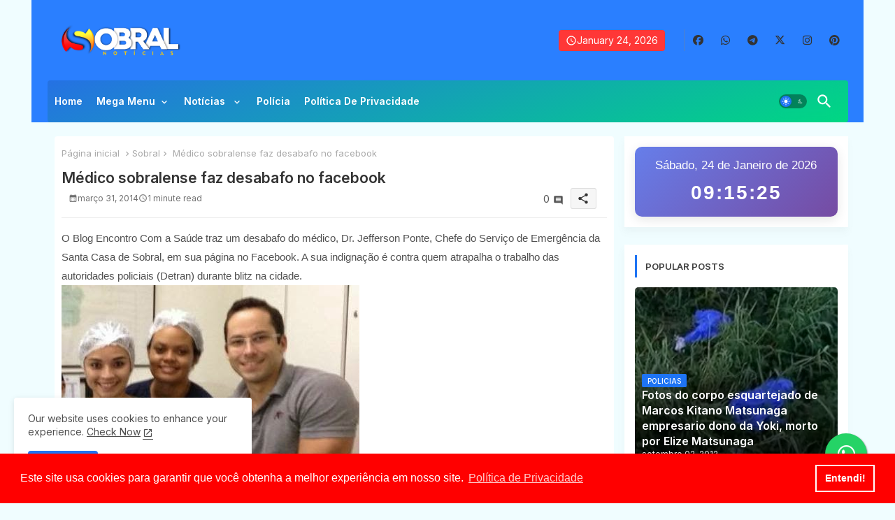

--- FILE ---
content_type: text/html; charset=utf-8
request_url: https://www.google.com/recaptcha/api2/aframe
body_size: 268
content:
<!DOCTYPE HTML><html><head><meta http-equiv="content-type" content="text/html; charset=UTF-8"></head><body><script nonce="ajb_ugOzbsGgIQv2SRkU7Q">/** Anti-fraud and anti-abuse applications only. See google.com/recaptcha */ try{var clients={'sodar':'https://pagead2.googlesyndication.com/pagead/sodar?'};window.addEventListener("message",function(a){try{if(a.source===window.parent){var b=JSON.parse(a.data);var c=clients[b['id']];if(c){var d=document.createElement('img');d.src=c+b['params']+'&rc='+(localStorage.getItem("rc::a")?sessionStorage.getItem("rc::b"):"");window.document.body.appendChild(d);sessionStorage.setItem("rc::e",parseInt(sessionStorage.getItem("rc::e")||0)+1);localStorage.setItem("rc::h",'1769246124439');}}}catch(b){}});window.parent.postMessage("_grecaptcha_ready", "*");}catch(b){}</script></body></html>